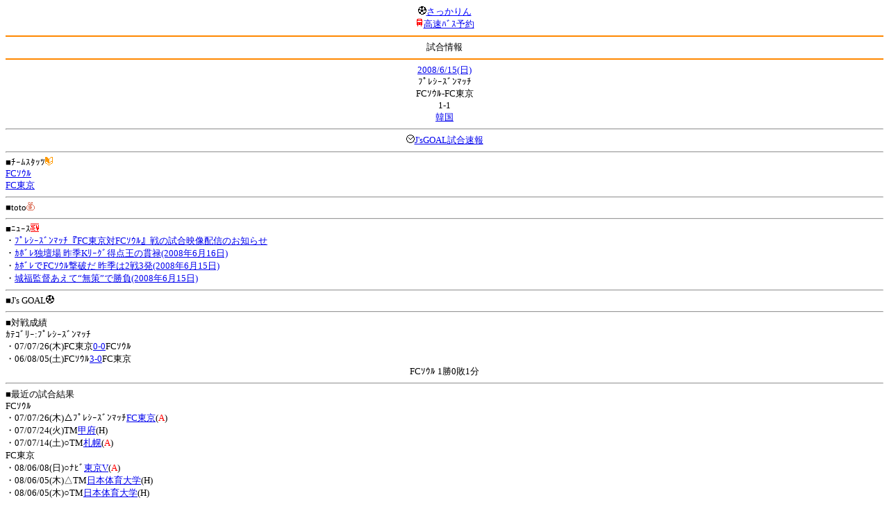

--- FILE ---
content_type: text/html; charset=Shift_JIS
request_url: http://soccer.phew.homeip.net/mb/match/info.php?mid=10041&cteam=%C8%D8%C5%C4&cstation=&csid=
body_size: 9565
content:
<html>
<!--match/info.php-->
<head>
<meta http-equiv="Content-Type" content="text/html; charset=Shift_JIS" />
<meta name="description" content="Jﾘｰｸﾞとｻｯｶｰ日本代表の総合情報ｻｲﾄ" />
<meta name="keywords" content="ｻｯｶｰ日本代表 Jﾘｰｸﾞ 試合 結果 toto ﾆｭｰｽ 選手名鑑 天気 路線検索 競技場 ｽﾀｼﾞｱﾑ ｱｸｾｽ 地図 2ちゃんねる ﾁｹｯﾄ 故障者 移籍" /><title>試合情報</title></head>
<body><font size="-1">
<a id="top" name="top"></a><center><img src="/mb/img/emoji/25.gif" width="12" height="12" border="0" /><a href="/mb/?cteam=%C8%D8%C5%C4&cstation=&csid="><font color="blue">さっかりん</font></a><br /><img src="/mb/img/emoji/35.gif" width="12" height="12" border="0" /><a href="http://hb.afl.rakuten.co.jp/hsc/0a11d60c.1fd591c3.0a11d58c.3b6a1b97/">高速ﾊﾞｽ予約</a><hr color="#ff8800" />試合情報<hr color="#ff8800" /></center><center>
<a href="../schedule/daily/index.php?type=match&date=2008-06-15&cteam=%C8%D8%C5%C4&cstation=&csid=">2008/6/15(日)</a><br />
ﾌﾟﾚｼｰｽﾞﾝﾏｯﾁ<br />
FCｿｳﾙ-FC東京<br />
1-1<br />
<a href="../stadium/info.php?id=&cteam=%C8%D8%C5%C4&cstation=&csid=">韓国</a><hr />
<img src="/mb/img/emoji/176.gif" width="12" height="12" border="0" /><a href="http://www.jsgoal.jp/score/score_all.html">J&apos;sGOAL試合速報</a>
<hr />
</center>
■ﾁｰﾑｽﾀｯﾂ<img src="/mb/img/emoji/70.gif" width="12" height="12" border="0" /><br />
<a href="time/index.php?mid=10041&team=FC%A5%BD%A5%A6%A5%EB&cteam=%C8%D8%C5%C4&cstation=&csid=">FCｿｳﾙ</a><br /><a href="time/index.php?mid=10041&team=FC%C5%EC%B5%FE&cteam=%C8%D8%C5%C4&cstation=&csid=">FC東京</a><br /><hr />
■toto<img src="/mb/img/emoji/186.gif" width="12" height="12" border="0" /><br />
<hr />
■ﾆｭｰｽ<img src="/mb/img/emoji/120.gif" width="12" height="12" border="0" /><br />
・<a href="http://www.fctokyo.co.jp/home/index.phtml?cont=item&item=6425">ﾌﾟﾚｼｰｽﾞﾝﾏｯﾁ『FC東京対FCｿｳﾙ』戦の試合映像配信のお知らせ</a><br />・<a href="http://www.tokyo-np.co.jp/tochu/article/fctokyo/news/200806/CK2008061602000135.html">ｶﾎﾞﾚ独壇場 昨季Kﾘｰｸﾞ得点王の貫禄(2008年6月16日)</a><br />・<a href="http://www.tokyo-np.co.jp/tochu/article/fctokyo/news/200806/CK2008061502000154.html">ｶﾎﾞﾚでFCｿｳﾙ撃破だ 昨季は2戦3発(2008年6月15日)</a><br />・<a href="http://www.tokyo-np.co.jp/tochu/article/fctokyo/news/200806/CK2008061502000153.html">城福監督あえて“無策”で勝負(2008年6月15日)</a><br /><hr />
■J&apos;s GOAL<img src="/mb/img/emoji/25.gif" width="12" height="12" border="0" /><br />
<hr />
■対戦成績<br />
ｶﾃｺﾞﾘｰ:ﾌﾟﾚｼｰｽﾞﾝﾏｯﾁ<br />・07/07/26(木)FC東京<a href="info.php?mid=7921&cteam=%C8%D8%C5%C4&cstation=&csid=">0-0</a>FCｿｳﾙ<br />・06/08/05(土)FCｿｳﾙ<a href="info.php?mid=6102&cteam=%C8%D8%C5%C4&cstation=&csid=">3-0</a>FC東京<br /><center>FCｿｳﾙ 1勝0敗1分</center><hr />
■最近の試合結果<br />
FCｿｳﾙ<br />
・07/07/26(木)△ﾌﾟﾚｼｰｽﾞﾝﾏｯﾁ<a href="/mb/match/info.php?mid=7921&cteam=%C8%D8%C5%C4&cstation=&csid=">FC東京</a>(<font color="red">A</font>)<br />・07/07/24(火)TM<a href="/mb/match/info.php?mid=8134&cteam=%C8%D8%C5%C4&cstation=&csid=">甲府</a>(H)<br />・07/07/14(土)○TM<a href="/mb/match/info.php?mid=8172&cteam=%C8%D8%C5%C4&cstation=&csid=">札幌</a>(<font color="red">A</font>)<br />FC東京<br />
・08/06/08(日)○ﾅﾋﾞ<a href="/mb/match/info.php?mid=9482&cteam=%C8%D8%C5%C4&cstation=&csid=">東京V</a>(<font color="red">A</font>)<br />・08/06/05(木)△TM<a href="/mb/match/info.php?mid=10123&cteam=%C8%D8%C5%C4&cstation=&csid=">日本体育大学</a>(H)<br />・08/06/05(木)○TM<a href="/mb/match/info.php?mid=10122&cteam=%C8%D8%C5%C4&cstation=&csid=">日本体育大学</a>(H)<br /><hr />
・前の試合<img src="/mb/img/emoji/117.gif" width="12" height="12" border="0" /><br />
　┣<a href="rd.php?mode=back&mid=10041&team=FC%A5%BD%A5%A6%A5%EB&cteam=%C8%D8%C5%C4&cstation=&csid=">FCｿｳﾙ</a><br />
　┗<a href="rd.php?mode=back&mid=10041&team=FC%C5%EC%B5%FE&cteam=%C8%D8%C5%C4&cstation=&csid=">FC東京</a><br />
・次の試合<img src="/mb/img/emoji/173.gif" width="12" height="12" border="0" /><br />
　┣<a href="rd.php?mode=forward&mid=10041&team=FC%A5%BD%A5%A6%A5%EB&cteam=%C8%D8%C5%C4&cstation=&csid=">FCｿｳﾙ</a><br />
　┗<a href="rd.php?mode=forward&mid=10041&team=FC%C5%EC%B5%FE&cteam=%C8%D8%C5%C4&cstation=&csid=">FC東京</a><br />
<hr />
■天気<img src="/mb/img/emoji/1.gif" width="12" height="12" border="0" /><br />
<hr />
■最寄り駅<img src="/mb/img/emoji/30.gif" width="12" height="12" border="0" /><br />
<hr />
■ﾃﾚﾋﾞ<img src="/mb/img/emoji/77.gif" width="12" height="12" border="0" /><br />
<hr />
■ﾗｼﾞｵ<img src="/mb/img/emoji/146.gif" width="12" height="12" border="0" /><br />
<hr />
■ﾁｹｯﾄ<img src="/mb/img/emoji/65.gif" width="12" height="12" border="0" /><br />
<hr />
■検索<img src="/mb/img/emoji/119.gif" width="12" height="12" border="0" /><br />
・選手<img src="/mb/img/emoji/140.gif" width="12" height="12" border="0" /><br />
　┣<a href="../team/index.php?team=FC%A5%BD%A5%A6%A5%EB&cteam=%C8%D8%C5%C4&cstation=&csid=">FCｿｳﾙ</a><br />
　┗<a href="../team/index.php?team=FC%C5%EC%B5%FE&cteam=%C8%D8%C5%C4&cstation=&csid=">FC東京</a><br />
・ﾌﾟﾚｽﾘﾘｰｽ<img src="/mb/img/emoji/76.gif" width="12" height="12" border="0" /><br />
　┣<a href="../official/index.php?team=FC%A5%BD%A5%A6%A5%EB&cteam=%C8%D8%C5%C4&cstation=&csid=">FCｿｳﾙ</a><br />
　┗<a href="../official/index.php?team=FC%C5%EC%B5%FE&cteam=%C8%D8%C5%C4&cstation=&csid=">FC東京</a><br />
・ﾆｭｰｽ<img src="/mb/img/emoji/120.gif" width="12" height="12" border="0" /><br />
　┣<a href="../news/index.php?team=FC%A5%BD%A5%A6%A5%EB&cteam=%C8%D8%C5%C4&cstation=&csid=">FCｿｳﾙ</a><br />
　┗<a href="../news/index.php?team=FC%C5%EC%B5%FE&cteam=%C8%D8%C5%C4&cstation=&csid=">FC東京</a><br />
・Blog<img src="/mb/img/emoji/190.gif" width="12" height="12" border="0" /><br />
　┣<a href="../blog/index.php?team=FC%A5%BD%A5%A6%A5%EB&cteam=%C8%D8%C5%C4&cstation=&csid=">FCｿｳﾙ</a><br />
　┗<a href="../blog/index.php?team=FC%C5%EC%B5%FE&cteam=%C8%D8%C5%C4&cstation=&csid=">FC東京</a><br />
・故障者<img src="/mb/img/emoji/41.gif" width="12" height="12" border="0" /><br />
　┣<a href="../news/index.php?type=injury&team=FC%A5%BD%A5%A6%A5%EB&cteam=%C8%D8%C5%C4&cstation=&csid=">FCｿｳﾙ</a><br />
　┗<a href="../news/index.php?type=injury&team=FC%C5%EC%B5%FE&cteam=%C8%D8%C5%C4&cstation=&csid=">FC東京</a><br />
・移籍<img src="/mb/img/emoji/225.gif" width="12" height="12" border="0" /><br />
　┣<a href="../news/index.php?type=transfer&team=FC%A5%BD%A5%A6%A5%EB&cteam=%C8%D8%C5%C4&cstation=&csid=">FCｿｳﾙ</a><br />
　┗<a href="../news/index.php?type=transfer&team=FC%C5%EC%B5%FE&cteam=%C8%D8%C5%C4&cstation=&csid=">FC東京</a><br />
<hr />
<!--
■ﾁｹｯﾄ<img src="/mb/img/emoji/65.gif" width="12" height="12" border="0" /><br />
・<a href="http://mc.pia.jp/(_xproxy2_)/t/?_xpxi=IA0AwV...">ﾁｹｯﾄぴあ</a><br />
・<a href="http://eplus.jp/">ｲｰﾌﾟﾗｽ</a><br />
<hr />
-->
■ｽｹｼﾞｭｰﾙ<br />
・<a href="/match/vcs.php?id_10041=on&encode=sjis">携帯に登録</a><img src="/mb/img/emoji/105.gif" width="12" height="12" border="0" /><br />
・<a href="/mb/schedule/daily/index.php?type=match&date=2008-06-15&cteam=%C8%D8%C5%C4&cstation=&csid=">当日の試合一覧</a><img src="/mb/img/emoji/70.gif" width="12" height="12" border="0" /><br />
<!--・<a href="http://twitter.com/home?status=6%2F15%28%E6%97%A5%2915%3A00%20%E3%83%97%E3%83%AC%E3%82%B7%E3%83%BC%E3%82%BA%E3%83%B3%E3%83%9E%E3%83%83%E3%83%81%20%20FC%E3%82%BD%E3%82%A6%E3%83%AB%20-%20FC%E6%9D%B1%E4%BA%AC%20http%3A%2F%2Fsoccer.phew.homeip.net%2Fmatch%2Finfo_rd.php%3Fmid%3D10041">この試合をTwitterでつぶやく</a>-->
<p></p>
<a id="menu" name="menu"></a><hr color="#ff8800" /><img src="/mb/img/emoji/125.gif" width="12" height="12" border="0" /><a href="/mb/official/index.php?team=&cteam=%C8%D8%C5%C4&cstation=&csid=" accesskey="1"><font color="blue">ﾌﾟﾚｽﾘﾘｰｽ<img src="/mb/img/emoji/76.gif" width="12" height="12" border="0" /></font></a><br /><img src="/mb/img/emoji/126.gif" width="12" height="12" border="0" /><a href="/mb/news/index.php?team=&cteam=%C8%D8%C5%C4&cstation=&csid=" accesskey="2"><font color="blue">ﾆｭｰｽ<img src="/mb/img/emoji/120.gif" width="12" height="12" border="0" /></font></a><br /><img src="/mb/img/emoji/127.gif" width="12" height="12" border="0" /><a href="/mb/blog/index.php?team=&cteam=%C8%D8%C5%C4&cstation=&csid=" accesskey="3"><font color="blue">Blog<img src="/mb/img/emoji/190.gif" width="12" height="12" border="0" /></font></a><br /><img src="/mb/img/emoji/129.gif" width="12" height="12" border="0" /><a href="/mb/schedule/daily/index.php?type=match&team=&cteam=%C8%D8%C5%C4&cstation=&csid=" accesskey="5"><font color="blue">試合<img src="/mb/img/emoji/25.gif" width="12" height="12" border="0" /></font></a><br /><img src="/mb/img/emoji/130.gif" width="12" height="12" border="0" /><a href="/mb/schedule/daily/index.php?type=tv&team=&cteam=%C8%D8%C5%C4&cstation=&csid=" accesskey="6"><font color="blue">ﾃﾚﾋﾞ<img src="/mb/img/emoji/77.gif" width="12" height="12" border="0" /></font></a><br /><img src="/mb/img/emoji/131.gif" width="12" height="12" border="0" /><a href="/mb/team/index.php?team=&cteam=%C8%D8%C5%C4&cstation=&csid=" accesskey="7"><font color="blue">選手<img src="/mb/img/emoji/140.gif" width="12" height="12" border="0" /></font></a><br /><img src="/mb/img/emoji/132.gif" width="12" height="12" border="0" /><a href="#menu" accesskey="8"><font color="blue">ﾒﾆｭｰ</font></a><br /><img src="/mb/img/emoji/134.gif" width="12" height="12" border="0" /><a href="#top" accesskey="0"><font color="blue">ﾄｯﾌﾟ</font></a><br /><center><p><a href="/mb/?cteam=%C8%D8%C5%C4&cstation=&csid="><img src="/mb/img/emoji/214.gif" width="12" height="12" border="0" />さっかりんﾓﾊﾞｲﾙ</a></p></center></font></body></html>
